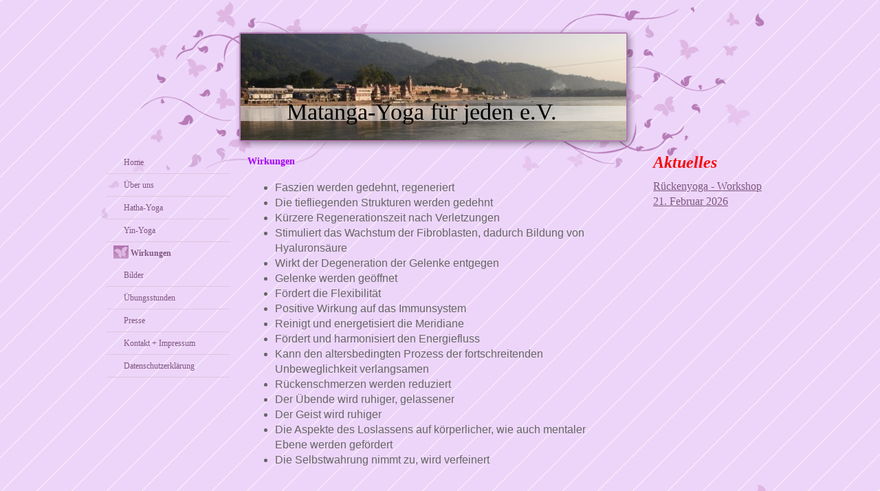

--- FILE ---
content_type: text/html; charset=UTF-8
request_url: https://www.xn--matanga-yoga-fr-jeden-mic.de/yin-yoga/wirkungen/
body_size: 4142
content:
<!DOCTYPE html>
<html lang="de"  ><head prefix="og: http://ogp.me/ns# fb: http://ogp.me/ns/fb# business: http://ogp.me/ns/business#">
    <meta http-equiv="Content-Type" content="text/html; charset=utf-8"/>
    <meta name="generator" content="IONOS MyWebsite"/>
        
    <link rel="dns-prefetch" href="//cdn.website-start.de/"/>
    <link rel="dns-prefetch" href="//101.mod.mywebsite-editor.com"/>
    <link rel="dns-prefetch" href="https://101.sb.mywebsite-editor.com/"/>
    <link rel="shortcut icon" href="https://www.xn--matanga-yoga-fr-jeden-mic.de/s/misc/favicon.png?1395471741"/>
        <title>Matanga-Yoga für jeden e.V. - Wirkungen</title>
    
    

<meta name="format-detection" content="telephone=no"/>
        <meta name="keywords" content="Yoga in Weeze, Hatha-Yoga in Weeze, Weeze, Yoga, Hatha-Yoga, Monika Wißmach"/>
            <meta name="description" content="Neue Seite"/>
            <meta name="robots" content="index,follow"/>
        <link href="https://www.xn--matanga-yoga-fr-jeden-mic.de/s/style/layout.css?1705323990" rel="stylesheet" type="text/css"/>
    <link href="https://www.xn--matanga-yoga-fr-jeden-mic.de/s/style/main.css?1705323990" rel="stylesheet" type="text/css"/>
    <link href="https://www.xn--matanga-yoga-fr-jeden-mic.de/s/style/font.css?1705323990" rel="stylesheet" type="text/css"/>
    <link href="//cdn.website-start.de/app/cdn/min/group/web.css?1763478093678" rel="stylesheet" type="text/css"/>
<link href="//cdn.website-start.de/app/cdn/min/moduleserver/css/de_DE/common,shoppingbasket?1763478093678" rel="stylesheet" type="text/css"/>
    <link href="https://101.sb.mywebsite-editor.com/app/logstate2-css.php?site=833770893&amp;t=1769079468" rel="stylesheet" type="text/css"/>

<script type="text/javascript">
    /* <![CDATA[ */
var stagingMode = '';
    /* ]]> */
</script>
<script src="https://101.sb.mywebsite-editor.com/app/logstate-js.php?site=833770893&amp;t=1769079468"></script>
    <script type="text/javascript">
    /* <![CDATA[ */
    var systemurl = 'https://101.sb.mywebsite-editor.com/';
    var webPath = '/';
    var proxyName = '';
    var webServerName = 'www.xn--matanga-yoga-fr-jeden-mic.de';
    var sslServerUrl = 'https://www.xn--matanga-yoga-fr-jeden-mic.de';
    var nonSslServerUrl = 'http://www.xn--matanga-yoga-fr-jeden-mic.de';
    var webserverProtocol = 'http://';
    var nghScriptsUrlPrefix = '//101.mod.mywebsite-editor.com';
    var sessionNamespace = 'DIY_SB';
    var jimdoData = {
        cdnUrl:  '//cdn.website-start.de/',
        messages: {
            lightBox: {
    image : 'Bild',
    of: 'von'
}

        },
        isTrial: 0,
        pageId: 926701729    };
    var script_basisID = "833770893";

    diy = window.diy || {};
    diy.web = diy.web || {};

        diy.web.jsBaseUrl = "//cdn.website-start.de/s/build/";

    diy.context = diy.context || {};
    diy.context.type = diy.context.type || 'web';
    /* ]]> */
</script>

<script type="text/javascript" src="//cdn.website-start.de/app/cdn/min/group/web.js?1763478093678" crossorigin="anonymous"></script><script type="text/javascript" src="//cdn.website-start.de/s/build/web.bundle.js?1763478093678" crossorigin="anonymous"></script><script src="//cdn.website-start.de/app/cdn/min/moduleserver/js/de_DE/common,shoppingbasket?1763478093678"></script>
<script type="text/javascript" src="https://cdn.website-start.de/proxy/apps/static/resource/dependencies/"></script><script type="text/javascript">
                    if (typeof require !== 'undefined') {
                        require.config({
                            waitSeconds : 10,
                            baseUrl : 'https://cdn.website-start.de/proxy/apps/static/js/'
                        });
                    }
                </script><script type="text/javascript" src="//cdn.website-start.de/app/cdn/min/group/pfcsupport.js?1763478093678" crossorigin="anonymous"></script>    <meta property="og:type" content="business.business"/>
    <meta property="og:url" content="https://www.xn--matanga-yoga-fr-jeden-mic.de/yin-yoga/wirkungen/"/>
    <meta property="og:title" content="Matanga-Yoga für jeden e.V. - Wirkungen"/>
            <meta property="og:description" content="Neue Seite"/>
                <meta property="og:image" content="https://www.xn--matanga-yoga-fr-jeden-mic.de/s/img/emotionheader.jpg"/>
        <meta property="business:contact_data:country_name" content="Deutschland"/>
    
    
    
    <meta property="business:contact_data:email" content="info@matanga-yoga-fuer-jeden.de"/>
    
    
    
    
</head>


<body class="body diyBgActive  cc-pagemode-default diy-market-de_DE" data-pageid="926701729" id="page-926701729">
    
    <div class="diyw">
        
<div id="container">
	<div id="schmetterlinge"></div>	
	<div id="inner_container">	
		<div id="header">
			<div id="emotion">
<style type="text/css" media="all">
.diyw div#emotion-header {
        max-width: 561px;
        max-height: 155px;
                background: #eeeeee;
    }

.diyw div#emotion-header-title-bg {
    left: 0%;
    top: 68%;
    width: 100%;
    height: 14%;

    background-color: #FFFFFF;
    opacity: 0.50;
    filter: alpha(opacity = 50);
    }
.diyw img#emotion-header-logo {
    left: 1.00%;
    top: 0.00%;
    background: transparent;
                border: 1px solid #cccccc;
        padding: 0px;
                display: none;
    }

.diyw div#emotion-header strong#emotion-header-title {
    left: 12%;
    top: 60%;
    color: #000000;
        font: normal normal 34px/120% 'Palatino Linotype', Palatino, 'Book Antiqua', serif;
}

.diyw div#emotion-no-bg-container{
    max-height: 155px;
}

.diyw div#emotion-no-bg-container .emotion-no-bg-height {
    margin-top: 27.63%;
}
</style>
<div id="emotion-header" data-action="loadView" data-params="active" data-imagescount="1">
            <img src="https://www.xn--matanga-yoga-fr-jeden-mic.de/s/img/emotionheader.jpg?1319358627.561px.155px" id="emotion-header-img" alt=""/>
            
        <div id="ehSlideshowPlaceholder">
            <div id="ehSlideShow">
                <div class="slide-container">
                                        <div style="background-color: #eeeeee">
                            <img src="https://www.xn--matanga-yoga-fr-jeden-mic.de/s/img/emotionheader.jpg?1319358627.561px.155px" alt=""/>
                        </div>
                                    </div>
            </div>
        </div>


        <script type="text/javascript">
        //<![CDATA[
                diy.module.emotionHeader.slideShow.init({ slides: [{"url":"https:\/\/www.xn--matanga-yoga-fr-jeden-mic.de\/s\/img\/emotionheader.jpg?1319358627.561px.155px","image_alt":"","bgColor":"#eeeeee"}] });
        //]]>
        </script>

    
            
        
            
                  	<div id="emotion-header-title-bg"></div>
    
            <strong id="emotion-header-title" style="text-align: left">Matanga-Yoga für jeden e.V.</strong>
                    <div class="notranslate">
                <svg xmlns="http://www.w3.org/2000/svg" version="1.1" id="emotion-header-title-svg" viewBox="0 0 561 155" preserveAspectRatio="xMinYMin meet"><text style="font-family:'Palatino Linotype', Palatino, 'Book Antiqua', serif;font-size:34px;font-style:normal;font-weight:normal;fill:#000000;line-height:1.2em;"><tspan x="0" style="text-anchor: start" dy="0.95em">Matanga-Yoga für jeden e.V.</tspan></text></svg>
            </div>
            
    
    <script type="text/javascript">
    //<![CDATA[
    (function ($) {
        function enableSvgTitle() {
                        var titleSvg = $('svg#emotion-header-title-svg'),
                titleHtml = $('#emotion-header-title'),
                emoWidthAbs = 561,
                emoHeightAbs = 155,
                offsetParent,
                titlePosition,
                svgBoxWidth,
                svgBoxHeight;

                        if (titleSvg.length && titleHtml.length) {
                offsetParent = titleHtml.offsetParent();
                titlePosition = titleHtml.position();
                svgBoxWidth = titleHtml.width();
                svgBoxHeight = titleHtml.height();

                                titleSvg.get(0).setAttribute('viewBox', '0 0 ' + svgBoxWidth + ' ' + svgBoxHeight);
                titleSvg.css({
                   left: Math.roundTo(100 * titlePosition.left / offsetParent.width(), 3) + '%',
                   top: Math.roundTo(100 * titlePosition.top / offsetParent.height(), 3) + '%',
                   width: Math.roundTo(100 * svgBoxWidth / emoWidthAbs, 3) + '%',
                   height: Math.roundTo(100 * svgBoxHeight / emoHeightAbs, 3) + '%'
                });

                titleHtml.css('visibility','hidden');
                titleSvg.css('visibility','visible');
            }
        }

        
        // switch to svg title
        enableSvgTitle();
        jQuery('#emotion-header-img').one('load', enableSvgTitle)

            }(jQuery));
    //]]>
    </script>

    </div>
</div>
		</div>	
		<div class="wrapper">
			<div id="navigation">
				<div class="gutter"><div class="webnavigation"><ul id="mainNav1" class="mainNav1"><li class="navTopItemGroup_1"><a data-page-id="919532111" href="https://www.xn--matanga-yoga-fr-jeden-mic.de/" class="level_1"><span>Home</span></a></li><li class="navTopItemGroup_2"><a data-page-id="919532112" href="https://www.xn--matanga-yoga-fr-jeden-mic.de/über-uns/" class="level_1"><span>Über uns</span></a></li><li class="navTopItemGroup_3"><a data-page-id="919532123" href="https://www.xn--matanga-yoga-fr-jeden-mic.de/hatha-yoga/" class="level_1"><span>Hatha-Yoga</span></a></li><li class="navTopItemGroup_4"><a data-page-id="926701726" href="https://www.xn--matanga-yoga-fr-jeden-mic.de/yin-yoga/" class="parent level_1"><span>Yin-Yoga</span></a></li><li><ul id="mainNav2" class="mainNav2"><li class="navTopItemGroup_4"><a data-page-id="926701729" href="https://www.xn--matanga-yoga-fr-jeden-mic.de/yin-yoga/wirkungen/" class="current level_2"><span>Wirkungen</span></a></li></ul></li><li class="navTopItemGroup_5"><a data-page-id="926554392" href="https://www.xn--matanga-yoga-fr-jeden-mic.de/bilder/" class="level_1"><span>Bilder</span></a></li><li class="navTopItemGroup_6"><a data-page-id="919532130" href="https://www.xn--matanga-yoga-fr-jeden-mic.de/übungsstunden/" class="level_1"><span>Übungsstunden</span></a></li><li class="navTopItemGroup_7"><a data-page-id="926539373" href="https://www.xn--matanga-yoga-fr-jeden-mic.de/presse/" class="level_1"><span>Presse</span></a></li><li class="navTopItemGroup_8"><a data-page-id="919532171" href="https://www.xn--matanga-yoga-fr-jeden-mic.de/kontakt-impressum/" class="level_1"><span>Kontakt + Impressum</span></a></li><li class="navTopItemGroup_9"><a data-page-id="926856375" href="https://www.xn--matanga-yoga-fr-jeden-mic.de/datenschutzerklärung/" class="level_1"><span>Datenschutzerklärung</span></a></li></ul></div>	</div>
			</div>	
			
			<div id="content">		
				<div class="gutter">
					
        <div id="content_area">
        	<div id="content_start"></div>
        	
        
        <div id="matrix_1027002686" class="sortable-matrix" data-matrixId="1027002686"><div class="n module-type-header diyfeLiveArea "> <h1><span class="diyfeDecoration">Wirkungen</span></h1> </div><div class="n module-type-text diyfeLiveArea "> <ul>
<li><span style="font-family:calibri,sans-serif;">Faszien werden gedehnt, regeneriert</span></li>
<li><span style="font-family:calibri,sans-serif;">Die tiefliegenden Strukturen werden gedehnt</span></li>
<li><span style="font-family:calibri,sans-serif;">Kürzere Regenerationszeit nach Verletzungen</span></li>
<li><span style="font-family:calibri,sans-serif;">Stimuliert das Wachstum der Fibroblasten, dadurch Bildung von Hyaluronsäure</span></li>
<li><span style="font-family:calibri,sans-serif;">Wirkt der Degeneration der Gelenke entgegen</span></li>
<li><span style="font-family:calibri,sans-serif;">Gelenke werden geöffnet</span></li>
<li><span style="font-family:calibri,sans-serif;">Fördert die Flexibilität</span></li>
<li><span style="font-family:calibri,sans-serif;">Positive Wirkung auf das Immunsystem</span></li>
<li><span style="font-family:calibri,sans-serif;">Reinigt und energetisiert die Meridiane</span></li>
<li><span style="font-family:calibri,sans-serif;">Fördert und harmonisiert den Energiefluss</span></li>
<li><span style="font-family:calibri,sans-serif;">Kann den altersbedingten Prozess der fortschreitenden Unbeweglichkeit verlangsamen</span></li>
<li><span style="font-family:calibri,sans-serif;">Rückenschmerzen werden reduziert</span></li>
<li><span style="font-family:calibri,sans-serif;"><span style="font-family:calibri,sans-serif;">Der Übende wird ruhiger, gelassener</span></span></li>
<li><span style="font-family:calibri,sans-serif;">Der Geist wird ruhiger</span></li>
<li><span style="font-family:calibri,sans-serif;">Die Aspekte des Loslassens auf körperlicher, wie auch mentaler Ebene werden gefördert</span></li>
<li><span style="font-family:calibri,sans-serif;">Die Selbstwahrung nimmt zu, wird verfeinert</span></li>
</ul> </div></div>
        
        
        </div>
				</div>	
			</div>
			
			<div id="sidebar">		
				<div class="gutter">
					<div id="matrix_1024037780" class="sortable-matrix" data-matrixId="1024037780"><div class="n module-type-text diyfeLiveArea "> <p><span style="color:#F50A0A;"><span style="font-size:24px;"><em><strong>Aktuelles</strong></em></span></span></p> </div><div class="n module-type-text diyfeLiveArea "> <p><a href="https://www.xn--matanga-yoga-fr-jeden-mic.de/übungsstunden/workshops/" target="_self">Rückenyoga - Workshop</a></p>
<p><a href="https://www.xn--matanga-yoga-fr-jeden-mic.de/übungsstunden/workshops/" target="_self">21. Februar 2026</a></p>
<p> </p> </div></div>
				</div>
			</div>
			<div class="c"></div>		
			<div id="footer">
				<div class="gutter"><div id="contentfooter">
    <div class="leftrow">
                    <a rel="nofollow" href="javascript:PopupFenster('https://www.xn--matanga-yoga-fr-jeden-mic.de/yin-yoga/wirkungen/?print=1');"><img class="inline" height="14" width="18" src="//cdn.website-start.de/s/img/cc/printer.gif" alt=""/>Druckversion</a> <span class="footer-separator">|</span>
                <a href="https://www.xn--matanga-yoga-fr-jeden-mic.de/sitemap/">Sitemap</a>
                        <br/> © Matanga - Yoga für jeden e.V.<br/>
<br/>
Diese Homepage wurde mit <a rel="nofollow" href="https://www.ionos.de/websites/homepage-erstellen" target="_blank">IONOS MyWebsite</a> erstellt.
            </div>
    <script type="text/javascript">
        window.diy.ux.Captcha.locales = {
            generateNewCode: 'Neuen Code generieren',
            enterCode: 'Bitte geben Sie den Code ein'
        };
        window.diy.ux.Cap2.locales = {
            generateNewCode: 'Neuen Code generieren',
            enterCode: 'Bitte geben Sie den Code ein'
        };
    </script>
    <div class="rightrow">
                
                <span class="loggedin">
            <a rel="nofollow" id="logout" href="https://101.sb.mywebsite-editor.com/app/cms/logout.php">Logout</a> <span class="footer-separator">|</span>
            <a rel="nofollow" id="edit" href="https://101.sb.mywebsite-editor.com/app/833770893/926701729/">Seite bearbeiten</a>
        </span>
    </div>
</div>

</div>
			</div>
		
		</div>
		<div class="c"></div>	
	</div>
</div>

				


    </div>

    
    </body>


<!-- rendered at Mon, 19 Jan 2026 16:01:26 +0100 -->
</html>


--- FILE ---
content_type: text/css
request_url: https://www.xn--matanga-yoga-fr-jeden-mic.de/s/style/layout.css?1705323990
body_size: 1127
content:

body .diyw 
{
	text-align: center;
}


.diyw div#schmetterlinge{
	width: 990px;
	height: 350px;
	position: absolute;
	padding: 0;
	text-align: left;
	margin: 0 auto;
	filter: progid:DXImageTransform.Microsoft.AlphaImageLoader(sizingMethod='image', src='https://www.xn--matanga-yoga-fr-jeden-mic.de/s/img/bg_header.png');
}

html>body .diyw div#schmetterlinge {
	background: url('https://www.xn--matanga-yoga-fr-jeden-mic.de/s/img/bg_header.png') no-repeat 0 0;
}

.diyw div#container {
	width: 990px;
	text-align: left;
	margin: 0 auto;
	top: 0;
	padding-top: 0px;
	padding-bottom: 30px;
}


html>body .diyw div#inner_container {
	position: relative;
}

.diyw div#header  {
	height: 210px;
	position: relative;
}

.diyw div#header #emotion  {
	position: absolute;
	left: 205px;
	top: 49px;
	width:561px
}

.diyw div#navigation {
	width: 200px;
	float: left;
	margin: 0;
	padding: 0;
	z-index: 4;
}

.diyw div#content {
	width: 570px;
	float: left;
	margin: 0;
	z-index: 3;
}

.diyw div#sidebar {
	width: 200px;
	float: right;
	margin: 0;
}




.diyw div#footer {
	width: 990px;
	min-height: 80px;
}

html>body .diyw div#footer{
	background: url('https://www.xn--matanga-yoga-fr-jeden-mic.de/s/img/footer.png') no-repeat 0 0;
}
	
.diyw div#contentfooter a, 
.diyw div#contentfooter {
	text-decoration: none;
}


.diyw div#content .gutter 	{
	padding: 10px;
}
 
.diyw div#navigation .gutter 	{
	padding: 10px;
}
 
.diyw div#sidebar .gutter 	{
	padding: 10px;
}

.diyw div#footer .gutter 		{
	padding: 35px 50px 0px 40px;
}


.diyw ul.mainNav1 {
	margin: 0;
	padding: 0;
	list-style-type: none;
	line-height: 100%;
}

.diyw ul.mainNav1 li,
.diyw ul.mainNav2 li,
.diyw ul.mainNav3 li {
	padding: 0;
	margin: 0;
	list-style-type: none;
	display: inline;
}

.diyw ul.mainNav1 li a {
	display: block;
	padding: 8px 5px 8px 25px;
	border-bottom: 1px solid #DFC5DF;
	margin: 0;
	text-decoration: none;
	font-size: 12px;
	font-weight: normal;
}

.diyw ul.mainNav1 li a.current {
	font-weight: bold;
}

.diyw ul.mainNav1 li a.current {
	background: url('https://www.xn--matanga-yoga-fr-jeden-mic.de/s/img/navi_h2.png') no-repeat 0 5px;
}

.diyw ul.mainNav2 li a.current {
	background: url('https://www.xn--matanga-yoga-fr-jeden-mic.de/s/img/navi_h2.png') no-repeat 10px 5px;
}

.diyw ul.mainNav3 li a.current {
	background: url('https://www.xn--matanga-yoga-fr-jeden-mic.de/s/img/navi_h2.png') no-repeat 20px 5px;
}


.diyw ul.mainNav2,
.diyw ul.mainNav3 {
	margin: 0;
	padding: 0;
	list-style-type: none;
	line-height: 100%;
	border: none;
}

.diyw ul.mainNav2 li a,
.diyw ul.mainNav3 li a {
	display: block;
	font-weight: normal;
	margin: 0;
	border: none;
}

.diyw ul.mainNav2 li a {
	padding: 8px 5px 8px 35px;
}

.diyw ul.mainNav3 li a {
	padding: 8px 5px 8px 45px;
}

.diyw ul.mainNav2 li a.current,
.diyw ul.mainNav3 li a.current {
	font-weight: bold;
}


html .diyw .ewoao_rss_article_foot {
	color: #444;
}



body .diyw
{
	font: normal 11px/140% Verdana, Arial, Helvetica, sans-serif;
	color: #666666;
}
 .diyw p, .diyw table, .diyw td {
	font: normal 11px/140% Verdana, Arial, Helvetica, sans-serif;
	color: #666666;
}

.diyw h1 {
	font: bold 14px/140% Verdana, Arial, Helvetica, sans-serif;
	color: #000000;
}

.diyw h2 {
	font: bold 12px/140% Verdana, Arial, Helvetica, sans-serif;
	color: #666666;
}


.diyw a.trackbackUrl, 
.diyw a.trackbackUrl:link,
.diyw a.trackbackUrl:visited,
.diyw a.trackbackUrl:hover,
.diyw a.trackbackUrl:active {
	background: #EEEEEE none repeat scroll 0% 0%;
	border: 1px solid black;
	color: #333333;
	padding: 2px;
	text-decoration: none;
}

.diyw a:link,
.diyw a:visited {
	text-decoration: underline; 
	color: #7F567F;
}

.diyw a:active, 
.diyw a:hover {
	text-decoration: none; 
	color: #7F567F;
}

.diyw div.hr {
	border-bottom-style: dotted;
	border-bottom-width: 1px; 
	border-color: #CCCCCC;
	height: 1px;
}
 
.diyw .altcolor,
.diyw .altcolor p {
	color: #000000;
}

.diyw .altcolor h1 {
	color: #000000;
}

.diyw .altcolor h2 {
	color: #000000;
}

.diyw .altcolor a:link,
.diyw .altcolor a:visited {
	color: #000000;
}

.diyw .altcolor a:active, 
.diyw .altcolor a:hover {
	color: #000000;
}

.diyw .altcolor div.hr {
	border-color: #000000;
}


--- FILE ---
content_type: text/css
request_url: https://www.xn--matanga-yoga-fr-jeden-mic.de/s/style/main.css?1705323990
body_size: 65
content:
.body { background-color: #edd5f9;background-image: url(//cdn.website-start.de/s/img/cms/background/customcolor//white/1.gif);background-repeat: repeat;background-position: center top;background-attachment: scroll;background-size: auto;-ms-behavior: url(/c/htc/backgroundsize.min.htc); } 

--- FILE ---
content_type: text/css
request_url: https://www.xn--matanga-yoga-fr-jeden-mic.de/s/style/font.css?1705323990
body_size: 310
content:
@charset "utf-8";

body .diyw {}

html body .diyw, html .diyw p, html .diyw table, html .diyw td
{
	font:normal 16px/140% "Palatino Linotype", Palatino, "Book Antiqua", serif;
	color:#666666;
}

html .diyw h1
{
	font:bold 14px/140% "Palatino Linotype", Palatino, "Book Antiqua", serif;
	color:#a603fa;
	
}

html .diyw h2
{
	font:bold 12px/140% "Palatino Linotype", Palatino, "Book Antiqua", serif;
	color:#a603fa;
	
}

/* Blog */

.diyw a.trackbackUrl, 
.diyw a.trackbackUrl:link,
.diyw a.trackbackUrl:visited,
.diyw a.trackbackUrl:hover,
.diyw a.trackbackUrl:active
{
	background:#EEEEEE none repeat scroll 0% 0%;
	border:1px solid black;
	color:#333333;
	padding:2px;
	text-decoration:none;
}

.diyw a:link,
.diyw a:visited
{
	text-decoration: underline; /* fix */
	color:#7f567f; 
}

.diyw a:active, 
.diyw a:hover
{
	text-decoration:none; /* fix */
	color: #7f567f;
}

html .diyw div.hr
{
	border-bottom-style:solid;
	border-bottom-width:1px; /* fix */
	border-color: #360489;
	height: 1px;
}